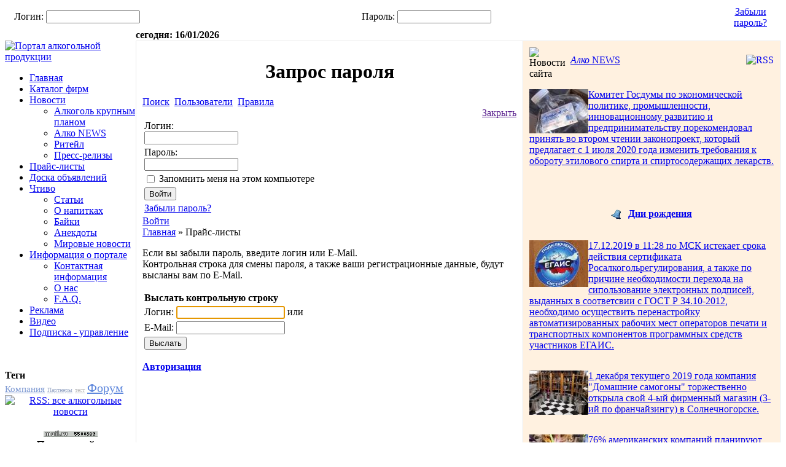

--- FILE ---
content_type: text/html; charset=windows-1251
request_url: https://www.alcohole.ru/forum/forum1/topic1235/messages/index.php?PAGEN_1=2&forgot_password=yes&backurl=%2Fforum%2Fforum1%2Ftopic1235%2Fmessages%2Findex.php%3FPAGEN_1%3D2
body_size: 8510
content:

<!DOCTYPE html PUBLIC "-//W3C//DTD XHTML 1.0 Transitional//EN" "http://www.w3.org/TR/xhtml1/DTD/xhtml1-transitional.dtd">
<html>
<head>
<meta http-equiv="Content-Type" content="text/html; charset=windows-1251" />
<meta name="robots" content="index, follow" />
<meta name="keywords" content="алкогольный портал, крепкие напитки, производители алкоголя, поставщики алкоголя, алкоголь, водка, вино, пиво" />
<meta name="description" content="АЛКОГОЛЬ.ру - профессиональный алкогольный портал. Новости алкогольной отрасли, поставщики алкоголя, производители алкоголя, а так же крепкие напитки: водка, вино, коньяк." />
<link href="/bitrix/cache/css/s1/alco/kernel_main/kernel_main.css?155644585239199" type="text/css"  rel="stylesheet" />
<link href="/bitrix/cache/css/s1/alco/page_b6b03ea77c925428948a96a2a15588b1/page_b6b03ea77c925428948a96a2a15588b1.css?155644575738739" type="text/css"  rel="stylesheet" />
<link href="/bitrix/cache/css/s1/alco/template_8d4b045b12ea2470b57689738d6f0e34/template_8d4b045b12ea2470b57689738d6f0e34.css?155644575739150" type="text/css"  data-template-style="true"  rel="stylesheet" />
<script type="text/javascript">if(!window.BX)window.BX={message:function(mess){if(typeof mess=='object') for(var i in mess) BX.message[i]=mess[i]; return true;}};</script>
<script type="text/javascript">(window.BX||top.BX).message({'JS_CORE_LOADING':'Загрузка...','JS_CORE_NO_DATA':'- Нет данных -','JS_CORE_WINDOW_CLOSE':'Закрыть','JS_CORE_WINDOW_EXPAND':'Развернуть','JS_CORE_WINDOW_NARROW':'Свернуть в окно','JS_CORE_WINDOW_SAVE':'Сохранить','JS_CORE_WINDOW_CANCEL':'Отменить','JS_CORE_H':'ч','JS_CORE_M':'м','JS_CORE_S':'с','JSADM_AI_HIDE_EXTRA':'Скрыть лишние','JSADM_AI_ALL_NOTIF':'Показать все','JSADM_AUTH_REQ':'Требуется авторизация!','JS_CORE_WINDOW_AUTH':'Войти','JS_CORE_IMAGE_FULL':'Полный размер'});</script>
<script type="text/javascript">(window.BX||top.BX).message({'LANGUAGE_ID':'ru','FORMAT_DATE':'DD.MM.YYYY','FORMAT_DATETIME':'DD.MM.YYYY HH:MI:SS','COOKIE_PREFIX':'BITRIX_SM','SERVER_TZ_OFFSET':'0','SITE_ID':'s1','USER_ID':'','SERVER_TIME':'1768574800','USER_TZ_OFFSET':'0','USER_TZ_AUTO':'Y','bitrix_sessid':'c1a53c70e8df1e8645bf7738459fd39a'});</script>


<script type="text/javascript" src="/bitrix/cache/js/s1/alco/kernel_main/kernel_main.js?1556445852268936"></script>
<script type="text/javascript">BX.setJSList(['/bitrix/js/main/core/core.js?143222161864638','/bitrix/js/main/core/core_ajax.js?143222161420981','/bitrix/js/main/json/json2.min.js?14085353493467','/bitrix/js/main/core/core_ls.js?14322216147317','/bitrix/js/main/session.js?14322216142511','/bitrix/js/main/core/core_window.js?143222161474864','/bitrix/js/main/utils.js?143222161319858','/bitrix/js/main/core/core_fx.js?14322216149592','/bitrix/js/main/core/core_popup.js?143222161828778','/bitrix/js/main/core/core_date.js?143222161434102','/bitrix/components/bitrix/forum/templates/.default/script.js?14085352891065','/bitrix/components/bitrix/forum/templates/.default/bitrix/system.auth.form/.default/script.js?1408535289556','/bitrix/components/bitrix/forum.interface/templates/.default/script.js?14085352924204','/bitrix/templates/alco/components/bitrix/system.auth.form/auth/script.js?1408535355340','/bitrix/templates/alco/components/bitrix/menu/tabs/script.js?14085353552']); </script>
<script type="text/javascript">BX.setCSSList(['/bitrix/js/main/core/css/core.css?14322216142854','/bitrix/js/main/core/css/core_popup.css?143222161424368','/bitrix/js/main/core/css/core_date.css?14322216149592','/bitrix/components/bitrix/forum/templates/.default/style.css?140853528918280','/bitrix/components/bitrix/forum/templates/.default/themes/blue/style.css?14085352895639','/bitrix/components/bitrix/forum/templates/.default/styles/additional.css?143222150513117','/bitrix/templates/alco/components/bitrix/system.auth.form/auth/style.css?1408535355185','/bitrix/templates/alco/components/bitrix/menu/tabs/style.css?14085353552277','/bitrix/templates/alco/components/bitrix/news.list/template_news_right/style.css?1408535355108','/bitrix/templates/alco/components/bitrix/news.list/template_news_right2/style.css?1408535355108','/bitrix/templates/alco/components/bitrix/news.list/template_price/style.css?1408535355108','/bitrix/templates/alco/styles.css?143168084717494','/bitrix/templates/alco/template_styles.css?143168084716383']); </script>


<script type="text/javascript" src="/bitrix/cache/js/s1/alco/template_30f0ae7cc3168a222eb16d8720efad80/template_30f0ae7cc3168a222eb16d8720efad80.js?15564457521024"></script>
<script type="text/javascript" src="/bitrix/cache/js/s1/alco/page_c0803ccf9ff8c07770670f9dbbd9e85d/page_c0803ccf9ff8c07770670f9dbbd9e85d.js?15564457866934"></script>
<script type="text/javascript">
bxSession.Expand(1440, 'c1a53c70e8df1e8645bf7738459fd39a', false, '0a11028cf69f238d557cefe957735083');
</script>
<script type="text/javascript">
bxSession.Expand(1440, 'c1a53c70e8df1e8645bf7738459fd39a', false, '0a11028cf69f238d557cefe957735083');
</script>
<script type="text/javascript">var _ba = _ba || []; _ba.push(["aid", "e3ab641e3c5e3105e27df98fd0b952a9"]); _ba.push(["host", "www.alcohole.ru"]); (function() {var ba = document.createElement("script"); ba.type = "text/javascript"; ba.async = true;ba.src = (document.location.protocol == "https:" ? "https://" : "http://") + "bitrix.info/ba.js";var s = document.getElementsByTagName("script")[0];s.parentNode.insertBefore(ba, s);})();</script>


<title>Запрос пароля</title>
<script src="/bitrix/templates/alco/include/AC_RunActiveContent.js" type="text/javascript"></script>
<link href="/bitrix/templates/alco/include/SpryMenuBarVertical.css" rel="stylesheet" type="text/css" />
<script src="/bitrix/templates/alco/include/SpryMenuBar.js" type="text/javascript"></script>
</head>
<body>
<div id="content"> <!--<div id="header"> <div id="header_r"> </div><div id="header_l"><a href="/"><img src="/bitrix/templates/alco/images/logo.gif" alt="Портал алкогольной продукции" title="Портал алкогольной продукции" width="213" height="172" border="0"></a></div></div>--><div id="nlogged">
<div id="nlogged_r">


		<!--'start_frame_cache_iIjGFB'-->

<form method="post" target="_top" action="/bitrix/urlrewrite.php?SEF_APPLICATION_CUR_PAGE_URL=%2Fforum%2Fforum1%2Ftopic1235%2Fmessages%2Findex.php%3FPAGEN_1%3D2%26forgot_password%3Dyes%26backurl%3D%252Fforum%252Fforum1%252Ftopic1235%252Fmessages%252Findex.php%253FPAGEN_1%253D2" style="margin:0px;">
			<input type="hidden" name="AUTH_FORM" value="Y" />
	<input type="hidden" name="TYPE" value="AUTH" />


<table width="100%" border="0" cellspacing="0" cellpadding="0"> <tr> <td width="15" align="center" valign="middle" height="40"> 
<img src="/bitrix/templates/alco/images/1x1.gif" width="15" height="1" border="0" alt=""> </td><td align="left" valign="middle" height="40" class="c4"> 
Логин: <input type="text" name="USER_LOGIN" maxlength="50" value="" size="17" class="txt" /> </td><td align="left" valign="middle" height="40" class="c4"> 
Пароль: <input type="password" name="USER_PASSWORD" maxlength="50" size="17" class="txt" /></td><td align="left" valign="middle" height="40" class="c4"> 
<INPUT class=noneB TYPE="image" BORDER="0" NAME="imageField" SRC="/bitrix/templates/alco/images/b_enter.gif"> </td><td align="center" valign="middle" height="40" class="c4"> 
 </td><td width="100" align="center" valign="middle" height="40" class="c4"> 
<a href="/auth/?forgot_password=yes" class="cl4">Забыли пароль?</a> </td></tr> </table>

</form>


<!--'end_frame_cache_iIjGFB'-->
</div><div id="nlogged_l"></div></div><div id="main">
<table width="100%" border="0" cellspacing="0" cellpadding="0"> <tr> <td width="213" valign="top" height="100%">
<table width="100%" border="0" cellspacing="0" cellpadding="0"> <tr> <td valign="top" class="pm"> <br />
<a href="/"><img src="/bitrix/templates/alco/images/logo.gif" alt="Портал алкогольной продукции" title="Портал алкогольной продукции" width="213" height="164" border="0"></a>
	<!--'start_frame_cache_LkGdQn'-->

<ul id="MenuBarLeftNav" class="MenuBarVertical"> 


<li><a href="/index.php">Главная</a>

<li><a href="/firms/">Каталог фирм</a>

<li><a href="#">Новости</a>
<ul id="MenuLevel2" >
<li><a href="/news/index.php">Алкоголь крупным планом</a>

<li><a href="/news/news.php">Алко NEWS</a>

<li><a href="/news/riteil.php">Ритейл</a>

<li><a href="/news/press.php">Пресс-релизы</a>
</ul>
<li><a href="/prices/">Прайс-листы</a>

<li><a href="/board/">Доска объявлений</a>

<li><a href="#">Чтиво</a>
<ul id="MenuLevel2" >
<li><a href="/pubs/index.php">Статьи</a>

<li><a href="/pubs/about-drinks.php">О напитках</a>

<li><a href="/pubs/baizes.php">Байки</a>

<li><a href="/pubs/anecdotes.php">Анекдоты</a>

<li><a href="/pubs/worldnews.php">Мировые новости</a>
</ul>
<li><a href="#">Информация о портале</a>
<ul id="MenuLevel2" >
<li><a href="/info/index.php">Контактная информация</a>

<li><a href="/info/about.php">О нас</a>

<li><a href="/info/faq.php">F.A.Q.</a>
</ul>
<li><a href="/advertisment/">Реклама</a>

<li><a href="/video/">Видео</a>

<li><a href="/personal/subscribe/subscr_edit.php">Подписка - управление</a>
	
<script type="text/javascript">
	var MenuBar2 = new Spry.Widget.MenuBar("MenuBarLeftNav");
</script> 
<!--'end_frame_cache_LkGdQn'--></ul><BR><BR><div class="lc">
<div class="spacer5"></div><div class="spacer5"></div>
<div class="spacer5"></div><div class="spacer5"></div><div class="spacer5"></div><strong>Теги</strong> <div class="punktir2"></div>
<noindex>
	<div class="search-tags-cloud"  style='width:97%;'><a href="/search/index.php?tags=%CA%EE%EC%EF%E0%ED%E8%FF" style="font-size: 15px; color: #7F9AD3;" rel="nofollow">Компания</a> <a href="/search/index.php?tags=%CF%E0%F0%F2%ED%E5%F0%FB" style="font-size: 10px; color: #9FADC9;" rel="nofollow">Партнеры</a> <a href="/search/index.php?tags=%F2%E5%F1%F2" style="font-size: 10px; color: #C0C0C0;" rel="nofollow">тест</a> <a href="/search/index.php?tags=%D4%EE%F0%F3%EC" style="font-size: 20px; color: #5E87DC;" rel="nofollow">Форум</a> </div>
</noindex>


<div class="spacer5"></div><div class="punktir2"></div><div class="spacer5"></div><div class="spacer5"></div><div align="center">
<a href="/news/plans/rss/"><img src="/bitrix/templates/alco/images/rss100.gif" width="100" height="15" alt="RSS: все алкогольные новости"></a>
<div class="spacer5"></div><noindex>
<br clear="all" />
<!--Rating@Mail.ru counter-->
<a target="_top" href="http://top.mail.ru/jump?from=1777607" rel="nofollow">
<img src="http://df.c1.bb.a1.top.mail.ru/counter?id=1777607;t=84"
border="0" height="18" width="88" alt="Рейтинг@Mail.ru"></a>
<!--// Rating@Mail.ru counter--><br clear="all" />
</noindex>
</div><div class="spacer5"></div><div class="spacer5"></div><div class="spacer5"></div><div align="center">
<strong>Поиск по сайту</strong> <div class="punktir4"></div>

		<!--'start_frame_cache_Yt7gcC'-->
<form action="/search/" target="_top"> 
<table border="0" width="120" cellspacing="0" cellpadding="0"> <tr> <td BGCOLOR="#FFFFFF" ALIGN="CENTER" VALIGN="middle" nowrap> 
<input type="text" name="q" size="17" maxlength="255" value="" id="sbi"> <div class="spacer5"></div><INPUT class=noneB TYPE="image" BORDER="0" NAME="imageField2" SRC="/bitrix/templates/alco/images/b_search.gif" WIDTH="56" HEIGHT="20"></td></tr> 
</table></form>
<!--'end_frame_cache_Yt7gcC'-->
</div>
<div class="spacer5"></div><div class="spacer5"></div><div class="spacer5"></div>
<div align="center">
<strong>Подпишитесь на новости</strong><div class="punktir4"></div>
<!--'start_frame_cache_IzufVt'--><div class="subscribe-form">
<form action="/personal/subscribe/subscr_edit.php" id='feed'>

	<script src="http://ajax.googleapis.com/ajax/libs/jquery/1.10.2/jquery.min.js"></script>
	<script type='text/javascript'>
	function check() {
		if($(".checker:checked").length == 0) {
			alert("Выберите хотябы один вариант подписки");
		} else if ($("input[name='sf_EMAIL']").val().length == 0) {
			alert("Введите e-mail");
		}else {
			$("#feed").submit();
		}
	}
	</script>
	<table border="0" cellspacing="0" cellpadding="2" align="center">
		<tr>
			<td><input type="text" name="sf_EMAIL" size="20" value="" title="Введите ваш e-mail" placeholder="введите e-mail"/></td>
		</tr>
		<tr>
			<td>
				<label for="sf_RUB_ID_5">
	<input class='checker' type="checkbox" name="sf_RUB_ID[]" id="sf_RUB_ID_5" value="5" /> 
			</label><br />
	<label for="sf_RUB_ID_4">
	<input class='checker' type="checkbox" name="sf_RUB_ID[]" id="sf_RUB_ID_4" value="4" /> 
	ежедневная		</label><br />
	<label for="sf_RUB_ID_3">
	<input class='checker' type="checkbox" name="sf_RUB_ID[]" id="sf_RUB_ID_3" value="3" /> 
	ежедневная		</label><br />
	<label for="sf_RUB_ID_1">
	<input class='checker' type="checkbox" name="sf_RUB_ID[]" id="sf_RUB_ID_1" value="1" /> 
	нововведения на сайте		</label><br />
			</td>
		</tr>
		<tr>
			<td align="center"><input type="button" name="OK" value="Подписаться" onclick='check()'/></td>
		</tr>
	</table>
</form>
</div>
<!--'end_frame_cache_IzufVt'--></div>
<div class="spacer5"></div>
 <br />
	
</div></td></tr>
</table></td><td valign="top">

<b>сегодня: 16/01/2026</b>
 <table cellspacing="1" cellpadding="10" width="100%" bgcolor="#e8e8e8" border="0">
<tbody> <tr><td valign="top" width="60%" bgcolor="#ffffff">
<div>
<h1 align=center>Запрос пароля</h1><div class="punktir2"></div>
<div class="forum-info-box forum-menu-box">
	<div class="forum-info-box-inner">
		<span class="forum-menu-item forum-menu-item-first forum-menu-search"><noindex><a href="/forum/forum1/topic1235/messages/index.php?PAGE_NAME=search" rel="nofollow"><span>Поиск</span></a></noindex>&nbsp;</span>
		<span class="forum-menu-item  forum-menu-users"><a href="/forum/forum1/topic1235/messages/index.php?PAGE_NAME=user_list"><span>Пользователи</span></a>&nbsp;</span>
		<span class="forum-menu-item  forum-menu-rules"><a href="/forum/forum1/topic1235/messages/index.php?PAGE_NAME=rules"><span>Правила</span></a>&nbsp;</span>
		<span class="forum-menu-item forum-menu-item-last forum-menu-authorize">
		<noindex><div id="forum-login-form-window">

<a href="" onclick="return ForumCloseLoginForm()" rel="nofollow" style="float:right;">Закрыть</a>

<form method="post" target="_top" action="/bitrix/urlrewrite.php?SEF_APPLICATION_CUR_PAGE_URL=%2Fforum%2Fforum1%2Ftopic1235%2Fmessages%2Findex.php%3FPAGEN_1%3D2%26forgot_password%3Dyes%26backurl%3D%252Fforum%252Fforum1%252Ftopic1235%252Fmessages%252Findex.php%253FPAGEN_1%253D2">
			<input type="hidden" name="backurl" value="/forum/forum1/topic1235/messages/index.php?PAGEN_1=2&amp;backurl=%2Fforum%2Fforum1%2Ftopic1235%2Fmessages%2Findex.php%3FPAGEN_1%3D2" />
			<input type="hidden" name="AUTH_FORM" value="Y" />
	<input type="hidden" name="TYPE" value="AUTH" />

	<table width="95%">
			<tr>
				<td colspan="2">
				Логин:<br />
				<input type="text" name="USER_LOGIN" maxlength="50" value="" size="17" /></td>
			</tr>
			<tr>
				<td colspan="2">
				Пароль:<br />
				<input type="password" name="USER_PASSWORD" maxlength="50" size="17" /></td>
			</tr>
					<tr>
				<td valign="top"><input type="checkbox" id="USER_REMEMBER" name="USER_REMEMBER" value="Y" /></td>
				<td width="100%"><label for="USER_REMEMBER">Запомнить меня на этом компьютере</label></td>
			</tr>
					<tr>
				<td colspan="2"><input type="submit" name="Login" value="Войти" /></td>
			</tr>

			<tr>
				<td colspan="2"><a href="/forum/forum1/topic1235/messages/index.php?PAGEN_1=2&amp;backurl=%2Fforum%2Fforum1%2Ftopic1235%2Fmessages%2Findex.php%3FPAGEN_1%3D2&amp;forgot_password=yes&amp;backurl=%2Fforum%2Fforum1%2Ftopic1235%2Fmessages%2Findex.php%3FPAGEN_1%3D2" rel="nofollow">Забыли пароль?</a></td>
			</tr>
			</table>	
</form>
</div>
<a href="/forum/forum1/topic1235/messages/?login=yes&PAGEN_1=2" onclick="return ForumShowLoginForm(this);" target="_self" rel="nofollow"><span>Войти</span></a>
</noindex>&nbsp;</span>
	</div>
</div>
<div class="forum-breadcrumb forum-breadcrumb-top"><span class="forum-crumb-item forum-crumb-first"><a href="/" title="Главная">Главная</a></span> <span class="forum-crumb-item"> <span>&raquo;&nbsp;</span>Прайс-листы</span></div><script type="text/javascript">
//<![CDATA[
	if (phpVars == null || typeof(phpVars) != "object")
	{
		var phpVars = {
			'ADMIN_THEME_ID': '.default',
			'titlePrefix': 'alcohole.ru - '};
	}
	phpVars['isAuthorized'] = 'N';
	if (typeof oText != "object")
	{
		var oText = {};
	}
	oText['wait_window'] = 'Загрузка...';
//]]>
window.oForumForm = {};
</script>
<form name="bform" method="post" target="_top" action="/bitrix/urlrewrite.php?SEF_APPLICATION_CUR_PAGE_URL=%2Fforum%2Fforum1%2Ftopic1235%2Fmessages%2Findex.php%3FPAGEN_1%3D2%26forgot_password%3Dyes%26backurl%3D%252Fforum%252Fforum1%252Ftopic1235%252Fmessages%252Findex.php%253FPAGEN_1%253D2">
	<input type="hidden" name="backurl" value="/forum/forum1/topic1235/messages/index.php?PAGEN_1=2&amp;backurl=%2Fforum%2Fforum1%2Ftopic1235%2Fmessages%2Findex.php%3FPAGEN_1%3D2" />
	<input type="hidden" name="AUTH_FORM" value="Y">
	<input type="hidden" name="TYPE" value="SEND_PWD">
	<p>
	Если вы забыли пароль, введите логин или E-Mail.<br />Контрольная строка для смены пароля, а также ваши регистрационные данные, будут высланы вам по E-Mail.	</p>

<table class="data-table bx-forgotpass-table">
	<thead>
		<tr> 
			<td colspan="2"><b>Выслать контрольную строку</b></td>
		</tr>
	</thead>
	<tbody>
		<tr>
			<td>Логин:</td>
			<td><input type="text" name="USER_LOGIN" maxlength="50" value="" />&nbsp;или			</td>
		</tr>
		<tr> 
			<td>E-Mail:</td>
			<td>
				<input type="text" name="USER_EMAIL" maxlength="255" />
			</td>
		</tr>
	</tbody>
	<tfoot>
		<tr> 
			<td colspan="2">
				<input type="submit" name="send_account_info" value="Выслать" />
			</td>
		</tr>
	</tfoot>
</table>
<p>
<a href="/forum/forum1/topic1235/messages/index.php?login=yes&amp;PAGEN_1=2&amp;backurl=%2Fforum%2Fforum1%2Ftopic1235%2Fmessages%2Findex.php%3FPAGEN_1%3D2"><b>Авторизация</b></a>
</p> 
</form>
<script type="text/javascript">
document.bform.USER_LOGIN.focus();
</script>
</div></td><td valign="top" width="40%" bgcolor="#fff1e0"><TABLE WIDTH="100%" BORDER="0" CELLSPACING="0" CELLPADDING="0">
    <TR>
    <TD WIDTH="32" HEIGHT="32" ROWSPAN="2" CLASS="pm1"><IMG SRC="/bitrix/templates/alco/images/i_but.gif" ALT="Новости сайта" WIDTH="32" HEIGHT="32" BORDER="0" VSPACE="0" HSPACE="0"></TD>
    <TD HEIGHT="26"><a href="/news/news/rss/" title="rss" target="_self"><img alt="RSS" src="/bitrix/templates/alco/components/bitrix/news/template_all_news_bezname/images/gif-light/feed-icon-16x16.gif" border="0" align="right" /></a>&nbsp;&nbsp;<A HREF="/news/news.php" CLASS="hm"><I>Алко</I> NEWS</A></TD>
  </TR>
  <TR>
    <TD HEIGHT="6" CLASS="punktir2"></TD>
  </TR>
</TABLE>
<TABLE WIDTH="100%" BORDER="0" CELLSPACING="0" CELLPADDING="0">
  <TR>
    <TD><P CLASS="news">
        <div class="news-list">
	<p class="news-item">
									<a href="/news/news/22095/"><img class="preview_picture" border="0" src="/upload/iblock/a2d/55.jpg" width="96" height="72" alt="Требования к обороту этилового спирта планируют изменить" title="Требования к обороту этилового спирта планируют изменить" style="float:left" /></a>
														<a href="/news/news/22095/"  class="main_news">Комитет Госдумы по экономической политике, промышленности, инновационному развитию и предпринимательству порекомендовал принять во втором чтении законопроект, который предлагает с 1 июля 2020 года изменить требования к обороту этилового спирта и спиртосодержащих лекарств.</a>
							<div style="clear:both"></div>
							</p>
</div>
        <BR>
    </TD>
  </TR>
    <TR>
    <TD ALIGN="CENTER">      <BR>
      <A HREF="/birthdays/" CLASS=br><B><IMG SRC="/images/i_br.gif" WIDTH="28" HEIGHT="16" ALIGN="ABSMIDDLE" BORDER="0">Дни рождения</B></A></TD>
  </TR>
  <TR>
    <TD><BR>
      <div class="news-list">
	<p class="news-item">
									<a href="/news/news/22094/"><img class="preview_picture" border="0" src="/upload/iblock/dae/44.jpg" width="96" height="76" alt="РАР: Вниманию участников системы ЕГАИС, использующих ПС ЕГАИС версии 2.22.x" title="РАР: Вниманию участников системы ЕГАИС, использующих ПС ЕГАИС версии 2.22.x" style="float:left" /></a>
														<a href="/news/news/22094/"  class="main_news">17.12.2019 в 11:28 по МСК истекает срока действия сертификата Росалкогольрегулирования, а также по причине необходимости перехода на сипользование электронных подписей, выданных в соответсвии с ГОСТ Р 34.10-2012, необходимо осуществить перенастройку автоматизированных рабочих мест операторов печати и транспортных компонентов программных средств участников ЕГАИС.</a>
							<div style="clear:both"></div>
							</p>
	<p class="news-item">
									<a href="/news/news/22093/"><img class="preview_picture" border="0" src="/upload/iblock/c0c/33.jpg" width="96" height="72" alt="Сеть магазинов самогонных аппаратов открыла 4-ый магазин в Солнечногорске" title="Сеть магазинов самогонных аппаратов открыла 4-ый магазин в Солнечногорске" style="float:left" /></a>
														<a href="/news/news/22093/"  class="main_news">1 декабря текущего 2019 года компания &quot;Домашние самогоны&quot; торжественно открыла свой 4-ый фирменный магазин (3-ий по франчайзингу) в Солнечногорске.</a>
							<div style="clear:both"></div>
							</p>
	<p class="news-item">
									<a href="/news/news/22092/"><img class="preview_picture" border="0" src="/upload/iblock/07c/22.jpg" width="96" height="74" alt="Особенности проведения корпоративов в США" title="Особенности проведения корпоративов в США" style="float:left" /></a>
														<a href="/news/news/22092/"  class="main_news">76% американских компаний планируют провести праздничный корпоратив в 2019 году, что приближается к показателю 2016 года, когда 80% работодателей не отказывали сотрудникам в возможности повеселиться перед новогодними праздниками. </a>
							<div style="clear:both"></div>
							</p>
	<p class="news-item">
									<a href="/news/news/22091/"><img class="preview_picture" border="0" src="/upload/iblock/387/11.jpg" width="96" height="72" alt="Производство алкоголя в РФ в январе-ноябре выросло на 5,8%, до 178 млн дал" title="Производство алкоголя в РФ в январе-ноябре выросло на 5,8%, до 178 млн дал" style="float:left" /></a>
														<a href="/news/news/22091/"  class="main_news">Объем производства алкогольной продукции в РФ за период с января по ноябрь выросло на 5,8% в годовом выражении, до 178,1 миллиона декалитров, в том числе в ноябре &mdash; на 12,1%, до 21,2 миллиона.</a>
							<div style="clear:both"></div>
							</p>
</div>
      <TABLE CLASS=tbl1 WIDTH="100%" BORDER="0" CELLSPACING="0" CELLPADDING="0">
<TR BGCOLOR="#FFE2BE"><TH COLSPAN="3" CLASS=h><IMG SRC="/bitrix/templates/alco/images/i_list.gif" ALT="Пресс-релизы" WIDTH="32" HEIGHT="32" BORDER="0" VSPACE="0" HSPACE="0" ALIGN="ABSMIDDLE">&nbsp;&nbsp;<A HREF="/prices/" CLASS="hm">Прайс-листы</A></TH></TR>
<TR BGCOLOR="#FFF1E0"><TH>Дата обновл.</TH><TH>Компания</TH><TH>Прайс</TH></TR>

<TR BGCOLOR="#F2F2F2"><TD BGCOLOR="#F2F2F2">10.07.2023</td>
<TD BGCOLOR="#F2F2F2"><a href="/firms/6954/">Проммонтаж</a></td>
<TD BGCOLOR="#F2F2F2"><a href="/bitrix/redirect.php?event1=news_out&amp;event2=%2Fupload%2Fiblock%2Fda8%2F%CD%E0%F1%EE%F1%FB.xls&amp;event3=%CD%E0%F1%EE%F1%FB.xls&amp;goto=%2Fupload%2Fiblock%2Fda8%2F%CD%E0%F1%EE%F1%FB.xls">XLS</a></td></tr>
<TR BGCOLOR="#FFF1E0"><TD BGCOLOR="#FFF1E0">21.10.2015</td>
<TD BGCOLOR="#FFF1E0"><a href="/firms/18734/">Гранд Алко Трейд</a></td>
<TD BGCOLOR="#FFF1E0"><a href="/bitrix/redirect.php?event1=news_out&amp;event2=%2Fupload%2Fiblock%2F8a1%2F%C3%D0%C0%CD%C4+%C0%CB%CA%CE+%D2%D0%C5%C9%C4+16%2C10%2C15.xls&amp;event3=%C3%D0%C0%CD%C4+%C0%CB%CA%CE+%D2%D0%C5%C9%C4+16%2C10%2C15.xls&amp;goto=%2Fupload%2Fiblock%2F8a1%2F%C3%D0%C0%CD%C4+%C0%CB%CA%CE+%D2%D0%C5%C9%C4+16%2C10%2C15.xls">XLS</a></td></tr>
<TR BGCOLOR="#F2F2F2"><TD BGCOLOR="#F2F2F2">01.10.2015</td>
<TD BGCOLOR="#F2F2F2"><a href="/firms/19746/">ООО Масса-картон – гофроупаковка </a></td>
<TD BGCOLOR="#F2F2F2"><a href="/bitrix/redirect.php?event1=news_out&amp;event2=%2Fupload%2Fiblock%2F536%2Fpr+kartl.xls&amp;event3=pr+kartl.xls&amp;goto=%2Fupload%2Fiblock%2F536%2Fpr+kartl.xls">XLS</a></td></tr>
</table>
      <BR>
      </TD>
  </TR>
</TABLE>
</td></tr>
		<tr><td valign="top" bgcolor="#ffffff" colspan="2">

		 <br /> <br /> 


</td></tr> </tbody> </table>




</td><td width="1" valign="top" class="pm"></td></tr> </table></div>



<div class="footer"></div></div><div id="footer"><div id="ft" align="center"></div><div class="pred1">
<center>

<div class="footer_2">

<BR><BR><BR><BR><BR>
</div>
<br>
</center></div><div class="footer_2">
<br>
		Администрация портала не несет ответственности за достоверность сведений и содержания опубликованных материалов. 
<br />
Мнение администрации сайта не всегда совпадает с мнением авторов публикаций<a class="ex" href="/pub/lpages/" >.</a> 
<br />
При перепечатке материалов портала в печатном, электронном или ином виде ссылка на Алкоголь.ру обязательна, см. <a class="fotlink" href="#" >условия использования материалов</a>.
<br />
<a class="fotlink" href="https://decanter.ru/" >Decanter.ru</a>
<br /><br />

</div><div id="footer_l">
<br> <table width="100%" cellspacing="0" cellpadding="0" border="0"> <tr> <td align="left" valign=top>
&copy; Alcohole.ru, 2026 2036</td><td align="center" valign=top>
<span id="bx-composite-banner"></span>
 
<div style="width: 600px; float: right; padding-right: 5px;">.</div>

</td><td align="right" valign=top>

&copy; Alcohole.ru, 2026 2036&nbsp;&nbsp;&nbsp;
</td></tr>
</table></div></div><script type="text/javascript">
<!--
var MenuBar2 = new Spry.Widget.MenuBar("MenuBarLeftNav");
//-->
</script>
<!--Вставьте эту строку перед закрывающим тэгом </BODY>-->
<script charset="windows-1251" type="text/javascript" src="http://nnn.novoteka.ru/show.cgi?adp=3192&div=DIV_NNN_3192"></script>
<script async="async" src="https://w.uptolike.com/widgets/v1/zp.js?pid=613491" type="text/javascript"></script>
<!-- Yandex.Metrika counter --><script type="text/javascript"> (function (d, w, c) { (w[c] = w[c] || []).push(function() { try { w.yaCounter33899274 = new Ya.Metrika({ id:33899274, clickmap:true, trackLinks:true, accurateTrackBounce:true }); } catch(e) { } }); var n = d.getElementsByTagName("script")[0], s = d.createElement("script"), f = function () { n.parentNode.insertBefore(s, n); }; s.type = "text/javascript"; s.async = true; s.src = "https://mc.yandex.ru/metrika/watch.js"; if (w.opera == "[object Opera]") { d.addEventListener("DOMContentLoaded", f, false); } else { f(); } })(document, window, "yandex_metrika_callbacks");</script><noscript><div><img src="https://mc.yandex.ru/watch/33899274" style="position:absolute; left:-9999px;" alt="" /></div></noscript><!-- /Yandex.Metrika counter -->
</body>
</html>


--- FILE ---
content_type: application/javascript;charset=utf-8
request_url: https://w.uptolike.com/widgets/v1/version.js?cb=cb__utl_cb_share_1768574803095202
body_size: 396
content:
cb__utl_cb_share_1768574803095202('1ea92d09c43527572b24fe052f11127b');